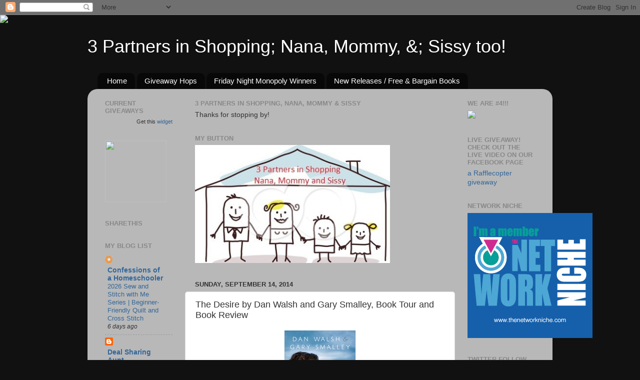

--- FILE ---
content_type: text/html; charset=UTF-8
request_url: https://3partnersinshopping.blogspot.com/b/stats?style=BLACK_TRANSPARENT&timeRange=ALL_TIME&token=APq4FmDwb10AR6FTBQ24fzK_Gh7KOJDGKn15sDX1CJGXzWK1GQnkNNiC_VhZgAReMoqBsvsryPe5G0HF-rnLvZ6ZSvzScYAuug
body_size: -11
content:
{"total":5030140,"sparklineOptions":{"backgroundColor":{"fillOpacity":0.1,"fill":"#000000"},"series":[{"areaOpacity":0.3,"color":"#202020"}]},"sparklineData":[[0,11],[1,9],[2,8],[3,10],[4,10],[5,8],[6,11],[7,16],[8,13],[9,11],[10,16],[11,13],[12,15],[13,39],[14,23],[15,17],[16,20],[17,69],[18,100],[19,100],[20,88],[21,100],[22,98],[23,86],[24,70],[25,43],[26,48],[27,81],[28,79],[29,96]],"nextTickMs":7128}

--- FILE ---
content_type: text/html; charset=utf-8
request_url: https://www.google.com/recaptcha/api2/aframe
body_size: 267
content:
<!DOCTYPE HTML><html><head><meta http-equiv="content-type" content="text/html; charset=UTF-8"></head><body><script nonce="rSQ-LCNNohzPUP742pxDHQ">/** Anti-fraud and anti-abuse applications only. See google.com/recaptcha */ try{var clients={'sodar':'https://pagead2.googlesyndication.com/pagead/sodar?'};window.addEventListener("message",function(a){try{if(a.source===window.parent){var b=JSON.parse(a.data);var c=clients[b['id']];if(c){var d=document.createElement('img');d.src=c+b['params']+'&rc='+(localStorage.getItem("rc::a")?sessionStorage.getItem("rc::b"):"");window.document.body.appendChild(d);sessionStorage.setItem("rc::e",parseInt(sessionStorage.getItem("rc::e")||0)+1);localStorage.setItem("rc::h",'1769023747200');}}}catch(b){}});window.parent.postMessage("_grecaptcha_ready", "*");}catch(b){}</script></body></html>